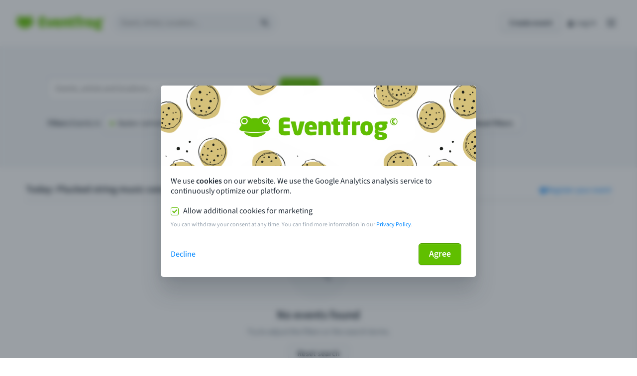

--- FILE ---
content_type: text/css
request_url: https://eventfrog.ch/css/relaunch/custom-elements/ef-checkbox.css
body_size: 2580
content:
* {
  font-family: "SourceSans3", sans-serif;
  box-sizing: border-box;
}

.my-checkbox {
  padding-left: 25px;
  position: relative;
  display: block;
  min-height: 20px;
  cursor: pointer;
}
.my-checkbox > :last-child {
  display: flex;
  flex-direction: row;
  gap: 8px;
}
.my-checkbox.model-free::after, .my-checkbox.model-plus::after, .my-checkbox.model-pro::after {
  height: 20px;
  font-size: 10px;
  padding: 3px 8px 3px 20px;
  border-radius: 100px;
  margin-left: 8px;
}
.my-checkbox.model-pro::after {
  background: #f5f1ff;
  background-image: url("/../../img/relaunch/cockpit/eventmodel/pro.svg");
  background-repeat: no-repeat;
  background-size: 10px 10px;
  background-position: 5px calc(50% - 1px);
  color: #180e33;
  content: "Pro";
}
.my-checkbox.model-plus::after {
  background: #fcf6db;
  background-image: url("/../../img/relaunch/cockpit/eventmodel/plus.svg");
  background-repeat: no-repeat;
  background-size: 10px 10px;
  background-position: 5px 50%;
  color: #595130;
  content: "Plus";
}
.my-checkbox.model-free::after {
  background: #e8f6db;
  background-image: url("/../../img/relaunch/cockpit/eventmodel/free.svg");
  background-repeat: no-repeat;
  background-size: 15px 15px;
  background-position: 5px 50%;
  color: #142602;
  content: "Free";
}
.my-checkbox + .my-checkbox {
  margin-top: 10px;
}
.my-checkbox__styled {
  box-sizing: border-box;
}
.my-checkbox__styled::before {
  box-sizing: border-box;
  content: "";
  position: absolute;
  left: 0;
  top: 3px;
  height: 16px;
  width: 16px;
  border-radius: 3px;
  background: linear-gradient(to bottom, #ffffff, #f9fafb);
  border: 1px solid #c4cdd5;
  box-shadow: 0 1px 0 0 rgba(22, 29, 37, 0.05);
  transition: border-color 150ms ease;
}
.my-checkbox__accessibility {
  position: absolute;
  opacity: 0;
}
.my-checkbox__accessibility:focus ~ .my-checkbox__styled::before {
  border: solid 2px #60bf00;
}
.my-checkbox__accessibility:checked ~ .my-checkbox__styled::before, .my-checkbox__accessibility:indeterminate ~ .my-checkbox__styled::before {
  border-color: #60bf00;
}
.my-checkbox__accessibility:checked ~ .my-checkbox__styled::after {
  content: "";
  position: absolute;
  left: 5px;
  top: 5px;
  background: transparent;
  width: 4px;
  height: 7px;
  border-bottom: solid 2px #60bf00;
  border-right: solid 2px #60bf00;
  transform: rotate(45deg);
}
.my-checkbox__accessibility:indeterminate ~ .my-checkbox__styled::after {
  content: "";
  position: absolute;
  left: 3px;
  top: 10px;
  width: 8px;
  height: 0;
  border: solid 1px #60bf00;
}
.my-checkbox__accessibility:disabled ~ .my-checkbox__styled::before {
  background: #f9fafb;
  border-color: #dfe3e8;
  box-shadow: none;
  cursor: not-allowed;
}
.my-checkbox__accessibility:checked:disabled ~ .my-checkbox__styled::after, .my-checkbox__accessibility:indeterminate:disabled ~ .my-checkbox__styled::after {
  border-color: #919eab;
}
.my-checkbox__accessibility.error ~ .my-checkbox__styled::before {
  background: #fcf4f1;
  border-color: #ed6347;
  box-shadow: none;
}
.my-checkbox__accessibility.error:checked ~ .my-checkbox__styled::after, .my-checkbox__accessibility.error:indeterminate ~ .my-checkbox__styled::after {
  border-color: #ed6347;
}

--- FILE ---
content_type: image/svg+xml
request_url: https://eventfrog.ch/img/relaunch/logos/eventfrog-mobile.svg
body_size: 767
content:
<?xml version="1.0" encoding="utf-8"?>
<!-- Generator: Adobe Illustrator 23.0.3, SVG Export Plug-In . SVG Version: 6.00 Build 0)  -->
<svg version="1.1" id="eventfrog_logo_small" xmlns="http://www.w3.org/2000/svg" xmlns:xlink="http://www.w3.org/1999/xlink"
	 x="0px" y="0px" viewBox="0 0 43 28.6" style="enable-background:new 0 0 43 28.6;" xml:space="preserve">
<style type="text/css">
	.st0{fill-rule:evenodd;clip-rule:evenodd;fill:#60BF00;}
</style>
<g>
	<g>
		<path class="st0" d="M36.2,11.2c-2.5,0-4.7-1.9-4.7-4.5s2-4.5,4.7-4.5c1.2,0,2.4,0.5,3.3,1.4c0.9,0.8,1.4,1.9,1.4,3.2
			C40.9,9.1,38.8,11.2,36.2,11.2 M7,11.2c-2.5,0-4.7-2-4.7-4.5S4.4,2.2,7,2.2c1.2,0,2.4,0.5,3.3,1.4c0.9,0.8,1.4,1.9,1.4,3.2
			C11.6,9.1,9.5,11.2,7,11.2 M40.3,11C44,6.2,41.1,0,34.8,0c-2.4,0-5.3,1-8.6,3.3c-1.5-0.6-3-0.9-4.5-0.8h-0.5
			c-1.6,0-3.1,0.2-4.5,0.8C13.6,0.9,10.7,0,8.1,0C1.9,0-1.1,6.2,2.7,11c1.7,2.6-9.3,8,4,9.8c1.7,0.3,6.8,0.7,12.7,0.7h4
			c5.8,0,11-0.3,12.7-0.7C49.7,18.9,38.7,13.6,40.3,11 M36.2,3.6c-0.8,0-1.6,0.3-2.2,0.9s-0.9,1.4-0.9,2c0,1.7,1.4,2.9,3.1,2.9
			c1.7,0,3.1-1.4,3.1-2.9S38,3.6,36.2,3.6 M7,3.6c-0.8,0-1.6,0.3-2.2,0.9C4.3,5.1,3.9,5.8,3.9,6.6c0,1.7,1.4,2.9,3.1,2.9
			s3.1-1.2,3.1-2.9S8.6,3.6,7,3.6 M7.3,22.1c5.8,0.6,9.9,0.8,14,0.8s8.3-0.3,14.6-0.8c0.2,0,0.5,0,0.5,0.2s0,0.5-0.1,0.6
			c-3.3,3.9-8.9,5.7-14.5,5.7c-5.8,0-11.7-1.9-14.8-5.6c-0.1-0.2-0.2-0.3-0.1-0.6C7,22.2,7.1,22.1,7.3,22.1z"/>
	</g>
</g>
</svg>
